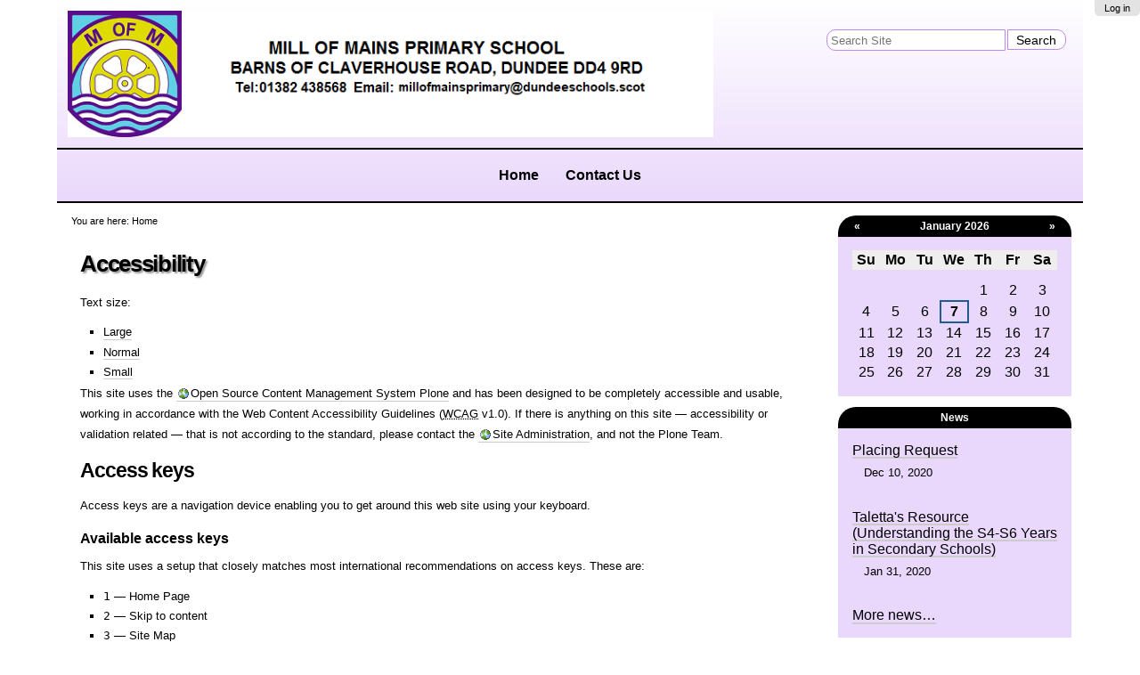

--- FILE ---
content_type: text/html;charset=utf-8
request_url: https://millofmains.ea.dundeecity.sch.uk/accessibility-info
body_size: 20343
content:
<!DOCTYPE html PUBLIC "-//W3C//DTD XHTML 1.0 Transitional//EN" "http://www.w3.org/TR/xhtml1/DTD/xhtml1-transitional.dtd"><!--
Design by Simples Consultoria
http://www.simplesconsultoria.com.br

--><html xmlns="http://www.w3.org/1999/xhtml" lang="en" dir="ltr" xml:lang="en"><head><meta http-equiv="Content-Type" content="text/html; charset=utf-8" /><meta name="DC.type" content="Plone Site" /><meta name="DC.language" content="en" /><meta name="DC.date.modified" content="2016-04-21T10:44:36+00:00" /><meta name="DC.date.created" content="2016-04-21T10:44:36+00:00" /><meta name="DC.format" content="text/html" /><link rel="stylesheet" type="text/css" media="screen" href="http://millofmains.ea.dundeecity.sch.uk/portal_css/Sunburst%20Theme/reset-cachekey-242a635da3201431e214a657a8755f4c.css" /><link rel="stylesheet" type="text/css" href="http://millofmains.ea.dundeecity.sch.uk/portal_css/Sunburst%20Theme/base-cachekey-acd10038c560552c146c7128e946a51e.css" /><link rel="stylesheet" type="text/css" media="screen" href="http://millofmains.ea.dundeecity.sch.uk/portal_css/Sunburst%20Theme/resourceplone.app.jquerytools.overlays-cachekey-b6107a4cc4f9b297000f65d79d4e9444.css" /><style type="text/css" media="screen">@import url(http://millofmains.ea.dundeecity.sch.uk/portal_css/Sunburst%20Theme/resourceplone.app.jquerytools.dateinput-cachekey-5003eb3cf5892289e6eaaa8d509b26ff.css);</style><style type="text/css" media="all">@import url(http://millofmains.ea.dundeecity.sch.uk/portal_css/Sunburst%20Theme/solgema_contextualcontentmenu-cachekey-477ceb85de47ab90753917b1c7ed2443.css);</style><link rel="stylesheet" type="text/css" href="http://millofmains.ea.dundeecity.sch.uk/portal_css/Sunburst%20Theme/resourcecollective.js.fullcalendarfullcalendar-cachekey-2e1c14a088d2a3cafb8f6c83daf5557c.css" /><style type="text/css" media="screen">@import url(http://millofmains.ea.dundeecity.sch.uk/portal_css/Sunburst%20Theme/resourcecollective.js.colorpicker-cachekey-40737525d3de2ca46c3595c10e6a9edb.css);</style><link rel="stylesheet" type="text/css" media="screen" href="http://millofmains.ea.dundeecity.sch.uk/portal_css/Sunburst%20Theme/resourceplone.formwidget.autocompletejquery.autocomplete-cachekey-bb5e7357accc53437ed24f9b4dd5ccf5.css" /><style type="text/css" media="screen">@import url(http://millofmains.ea.dundeecity.sch.uk/portal_css/Sunburst%20Theme/resourcecarousel-cachekey-d1189af7b316fc6c33a658ee16136a6d.css);</style><link rel="stylesheet" type="text/css" media="all" href="http://millofmains.ea.dundeecity.sch.uk/portal_css/Sunburst%20Theme/ploneCustom-cachekey-6188e32b0c13fafff13298b03405f588.css" /><script type="text/javascript" src="http://millofmains.ea.dundeecity.sch.uk/portal_javascripts/Sunburst%20Theme/resourceplone.app.jquery-cachekey-5d85a838dc69a08f59903080280efdf3.js"></script><script type="text/javascript" src="http://millofmains.ea.dundeecity.sch.uk/portal_javascripts/Sunburst%20Theme/ckeditor_vars-cachekey-f0aeb82e7353598b9df4c4f6e551e624.js"></script><script type="text/javascript" src="http://millofmains.ea.dundeecity.sch.uk/portal_javascripts/Sunburst%20Theme/resourcecollective.js.fullcalendarfullcalendar.min-cachekey-a0cb82f573504bacb6b06f2681a084dd.js"></script><script type="text/javascript" src="http://millofmains.ea.dundeecity.sch.uk/portal_javascripts/Sunburst%20Theme/resourcecollective.js.colorpicker.jseye-cachekey-4d09d52b25dc42463cf3e381c500c61c.js"></script><script type="text/javascript" src="http://millofmains.ea.dundeecity.sch.uk/portal_javascripts/Sunburst%20Theme/resourceplone.formwidget.autocompletejquery.autocomplete.min-cachekey-f73298219fe609e12a50ecd9d676e1c1.js"></script><link rel="canonical" href="http://millofmains.ea.dundeecity.sch.uk" /><script type="text/javascript">
        jQuery(function($){
            if (typeof($.datepicker) != "undefined"){
              $.datepicker.setDefaults(
                jQuery.extend($.datepicker.regional[''],
                {dateFormat: 'mm/dd/yy'}));
            }
        });
        </script><link rel="alternate" href="http://millofmains.ea.dundeecity.sch.uk/RSS" title="Mill of Mains Primary School - RSS 1.0" type="application/rss+xml" /><link rel="alternate" href="http://millofmains.ea.dundeecity.sch.uk/rss.xml" title="Mill of Mains Primary School - RSS 2.0" type="application/rss+xml" /><link rel="alternate" href="http://millofmains.ea.dundeecity.sch.uk/atom.xml" title="Mill of Mains Primary School - Atom" type="application/rss+xml" /><link rel="search" href="http://millofmains.ea.dundeecity.sch.uk/@@search" title="Search this site" /><meta name="viewport" content="width=device-width, initial-scale=0.6666, maximum-scale=1.0, minimum-scale=0.6666" /><meta name="generator" content="Plone - http://plone.org" /><!-- content --><title>Mill of Mains Primary School</title><!-- icons --><link rel="shortcut icon" href="/++theme++dca-intranet/static/favicon.ico" type="image/x-icon" /><link rel="apple-touch-icon" href="/++theme++dca-intranet/static/touch_icon.png" /><!-- styles --><link type="text/css" rel="stylesheet" href="/++theme++dca-intranet/static/style.css" /><meta content="width=device-width, initial-scale=1.0" name="viewport" /><script language="JavaScript" src="/++theme++dca-intranet/static/function.js"></script></head><body dir="ltr" class="template-accessibility-info portaltype-plone-site site-mill-of-mains userrole-anonymous"><!-- Accessibility --><p class="hiddenStructure">
  <a accesskey="2" href="http://millofmains.ea.dundeecity.sch.uk/accessibility-info#content">Skip to content.</a> |

  <a accesskey="6" href="http://millofmains.ea.dundeecity.sch.uk/accessibility-info#portal-globalnav">Skip to navigation</a>
</p><p class="hiddenStructure">Personal tools</p><p class="hiddenStructure">Navigation</p><!-- User --><ul class="actionMenu deactivated" id="portal-personaltools"><li id="anon-personalbar">
    
        <a href="http://millofmains.ea.dundeecity.sch.uk/login" id="personaltools-login">Log in</a>
    
  </li>
</ul><div id="wrapper">

	<!-- Header -->
		<div id="header" role="banner">
		
		
			<div id="logo">
				<a href="http://millofmains.ea.dundeecity.sch.uk" title="Mill of Mains Primary School"><img src="/++theme++dca-intranet/static/my-logo.png" alt="Portal Title" /></a>
			</div>
			
	<!-- Search -->
			<div id="portal-searchbox">

    <form id="searchGadget_form" action="http://millofmains.ea.dundeecity.sch.uk/@@search">

        <div class="LSBox">
        <label class="hiddenStructure" for="searchGadget">Search Site</label>

        <input name="SearchableText" type="text" size="18" title="Search Site" placeholder="Search Site" accesskey="4" class="searchField" id="searchGadget" /><input class="searchButton" type="submit" value="Search" />

        <div class="LSResult" id="LSResult"><div class="LSShadow" id="LSShadow"></div></div>
        </div>
    </form>

    <div id="portal-advanced-search" class="hiddenStructure">
        <a href="http://millofmains.ea.dundeecity.sch.uk/@@search" accesskey="5">
            Advanced Search…
        </a>
    </div>

</div>
			
			<div class="clear"> </div>
			
	<!-- Main Menu -->
	        <div id="searchbt"><a>search</a></div>
			<div id="nav" role="navigation">
			<span id="seletor" onclick="void(0)">Sections</span>
				<ul><li id="portaltab-index_html" class="selected"><a href="http://millofmains.ea.dundeecity.sch.uk" title="">Home</a></li><li id="portaltab-contactus" class="plain"><a href="http://millofmains.ea.dundeecity.sch.uk/contactus" title="">Contact Us</a></li></ul></div>
		</div>

	<!-- Columns -->	
		<div id="main" role="main">
		
			<div id="portal-columns" class="row">

        <div id="portal-column-content" class="cell width-3:4 position-0">

            <div id="viewlet-above-content">
<div id="portal-breadcrumbs">

    <span id="breadcrumbs-you-are-here">You
are here:</span>
    <span id="breadcrumbs-home">
        <a href="http://millofmains.ea.dundeecity.sch.uk">Home</a>
        
    </span>

</div>
</div>

            
                <div class="">

                    

                    

    <dl class="portalMessage info" id="kssPortalMessage" style="display:none"><dt>Info</dt>
        <dd></dd>
    </dl><div id="content">

                            

                            

    <h1 class="documentFirstHeading">Accessibility</h1>

    <div id="content-core">
        <p>Text size:</p> <noscript>(Requires JavaScript)</noscript>

        <ul><li><a href="javascript:setBaseFontSize('largeText', 1);" title="Large Text">Large</a></li>
            <li><a href="javascript:setBaseFontSize('',1);" title="Normal Text">Normal</a></li>
            <li><a href="javascript:setBaseFontSize('smallText',1);" title="Small Text">Small</a></li>
        </ul><p>
            This site uses the <a href="http://plone.org">Open Source Content Management System Plone</a>
            and has been designed to be completely accessible and usable, working in
            accordance with the Web Content Accessibility Guidelines
            (<acronym title="Web Content Accessibility Guidelines">WCAG</acronym> v1.0).
            If there is anything on this site — accessibility or validation related —
            that is not according to the standard, please contact the <span> <a href="http://millofmains.ea.dundeecity.sch.uk/contact-info">Site Administration</a></span>,
            and not the Plone Team.
        </p>

        <h2>Access keys</h2>

        <p>
            Access keys are a navigation device enabling you to get around this web
            site using your keyboard.
        </p>

        <h3>Available access keys</h3>

        <p>This site uses a setup that closely matches most international
        recommendations on access keys. These are:
        </p>

        <ul><li><code>1</code> — Home Page</li>
            <li><code>2</code> — Skip to content</li>
            <li><code>3</code> — Site Map</li>
            <li><code>4</code> — Search field focus</li>
            <li><code>5</code> — Advanced Search</li>
            <li><code>6</code> — Site navigation tree</li>
            <li><code>9</code> — Contact information</li>
            <li><code>0</code> — Access Key details</li>
        </ul><h2>Accessibility Statement</h2>

        <p>
        We have undertaken to use our knowledge and understanding of the ways in which
        different people access the Internet, to develop a web site that is clear and
        simple for everybody to use.
        </p>

        <h3>Validation</h3>

        <p>
        We have used
        <acronym title="eXtensible Hyper Text Markup Language">XHTML</acronym> 1.0
        and <acronym title="Cascading Style Sheets">CSS</acronym> that conforms to
        specification, as laid out by the
        <acronym title="World Wide Web Consortium">W3C</acronym> because we believe
        that usability and accessibility must have a solid foundation.
        If anything on this web site does not validate correctly, please contact the
        <span><a href="http://millofmains.ea.dundeecity.sch.uk/contact-info">Site Administration</a></span>,
        and not the Plone Team.
        </p>

        <p>
        We have also endeavoured to achieve AA accessibility as measured against
        version 1.0 of the
        <acronym title="Web Content Accessibility Guidelines">WCAG</acronym>.
        We are aware however, that a number of the checkpoints of the
        <acronym title="Web Content Accessibility Guidelines">WCAG</acronym> are
        subjective — and although we are sure that we have met them squarely,
        there may be instances where interpretation may vary.
        </p>
    </div>


                        </div>
                    

                    
                </div>
            

            <div id="viewlet-below-content">
</div>
        </div>

        
        

        <div id="portal-column-two" class="cell width-1:4 position-3:4">
            
                
<div class="portletWrapper" id="[base64]" data-portlethash="[base64]">
<dl class="portlet portletCalendar"><dt class="portletHeader">
        <span class="portletTopLeft"></span>
        <a href="?month:int=12&amp;year:int=2025&amp;orig_query=" rel="nofollow" title="Previous month" class="calendarPrev" id="calendar-previous" data-year="2025" data-month="12">«</a>

        
            January
            2026
        

        <a href="?month:int=2&amp;year:int=2026&amp;orig_query=" rel="nofollow" title="Next month" class="calendarNext" id="calendar-next" data-year="2026" data-month="2">»</a>
        <span class="portletTopRight"></span>
    </dt>

    <dd class="portletItem">
        <table class="ploneCalendar" summary="Calendar"><caption class="hiddenStructure">January</caption>
            <thead><tr class="weekdays"><th scope="col">Su</th><th scope="col">Mo</th><th scope="col">Tu</th><th scope="col">We</th><th scope="col">Th</th><th scope="col">Fr</th><th scope="col">Sa</th>
                </tr></thead><tbody><tr><td></td><td></td><td></td><td></td><td>1</td><td>2</td><td>3</td>
                </tr><tr><td>4</td><td>5</td><td>6</td><td class="todaynoevent"><strong>7</strong></td><td>8</td><td>9</td><td>10</td>
                </tr><tr><td>11</td><td>12</td><td>13</td><td>14</td><td>15</td><td>16</td><td>17</td>
                </tr><tr><td>18</td><td>19</td><td>20</td><td>21</td><td>22</td><td>23</td><td>24</td>
                </tr><tr><td>25</td><td>26</td><td>27</td><td>28</td><td>29</td><td>30</td><td>31</td>
                </tr></tbody></table><span class="portletBottomLeft"></span>
        <span class="portletBottomRight"></span>
    </dd>
</dl></div>

<div class="portletWrapper" id="[base64]" data-portlethash="706c6f6e652e7269676874636f6c756d6e0a636f6e746578740a2f7363686f6f6c732f7072696d6172795f74656d706c6174652f6d696c6c2d6f662d6d61696e732d7072696d6172792d7363686f6f6c2f6d696c6c2d6f662d6d61696e730a6e657773">
<dl class="portlet portletNews"><dt class="portletHeader">
        <span class="portletTopLeft"></span>
        <a href="http://millofmains.ea.dundeecity.sch.uk/news" class="tile">News</a>
        <span class="portletTopRight"></span>
    </dt>

    
    <dd class="portletItem odd">

        <a href="http://millofmains.ea.dundeecity.sch.uk/news/placing-request" class="tile" title="">
            
            Placing Request
         </a>
            <span class="portletItemDetails">Dec 10, 2020</span>

    </dd>
    
    
    <dd class="portletItem even">

        <a href="http://millofmains.ea.dundeecity.sch.uk/news/talettas-resource-understanding-the-s4-s6-years-in-secondary-schools" class="tile" title="">
            
            Taletta's Resource (Understanding the S4-S6 Years in Secondary Schools)
         </a>
            <span class="portletItemDetails">Jan 31, 2020</span>

    </dd>
    

    <dd class="portletFooter">
        <span class="portletBottomLeft"></span>
        <a href="http://millofmains.ea.dundeecity.sch.uk/news">
          More news…
        </a>
        <span class="portletBottomRight"></span>
    </dd>
    
</dl></div>

<div class="portletWrapper" id="[base64]" data-portlethash="[base64]">
<dl class="portlet portletStaticText portlet-static-frequently-asked-questions"><dt class="portletHeader">
        <span class="portletTopLeft"></span>
        <span>
           Frequently Asked Questions
        </span>
        <span class="portletTopRight"></span>
    </dt>

    <dd class="portletItem odd">
        <p><span style="font-family:arial,sans-serif; font-size:14pt"><a href="/about-us/faqs" id="Opening Times" name="Opening Times"><u>Opening Times</u></a></span></p>

<p><span style="font-family:arial,sans-serif; font-size:14pt"><a href="/about-us/faqs#dinners"><u>School Dinners</u></a></span></p>

<p><span style="font-family:arial,sans-serif; font-size:14pt"><a href="/about-us/faqs#uniform"><u>School Uniform</u></a></span></p>

<p><span style="font-family:arial,sans-serif; font-size:14pt"><a href="/about-us/homework"><u>Homework Leaflets</u></a></span></p>

<p><span style="font-family:arial,sans-serif; font-size:14pt"><a href="https://www.dundeecity.gov.uk/service-area/children-and-families-service/education/schools-privacy-statement"><u>Privacy Policy</u></a></span></p>

        
            <span class="portletBottomLeft"></span>
            <span class="portletBottomRight"></span>
        
    </dd>
    
    

</dl></div>

<div class="portletWrapper" id="[base64]" data-portlethash="[base64]">
<dl class="portlet portletStaticText portlet-static-helpful-links"><dt class="portletHeader">
        <span class="portletTopLeft"></span>
        <span>
           Helpful Links
        </span>
        <span class="portletTopRight"></span>
    </dt>

    <dd class="portletItem odd">
        <p style="text-align:center"><a href="https://secure.glowscotland.org.uk/login/login.htm" target="_blank"><img title="Glow Login" style="height:77px; width:128px" src="http://millofmains.ea.dundeecity.sch.uk/images/glow-login/image_preview" alt="" /></a></p>

<p style="text-align:center"><a href="https://secure.glowscotland.org.uk/login/login.htm" target="_blank"> </a><a href="http://www.dundeecity.gov.uk/" style="font-size: 12.8px; line-height: 1.5em;" target="_blank"><img title="DCC Image" style="height:74px; width:128px" src="http://millofmains.ea.dundeecity.sch.uk/images/dcc-image/image_preview" alt="" /></a></p>

<p style="text-align:center"><a href="http://www.tayside-contracts.co.uk/school-catering.cfm"><img title="Menu" style="height:93px; width:128px" src="http://millofmains.ea.dundeecity.sch.uk/images/menu/image_preview" alt="" /></a></p>

<p style="text-align:center"><a href="https://www.parentpay.com/public/client/security/#/login"><img title="Parent pay" style="height:68px; width:128px" src="http://millofmains.ea.dundeecity.sch.uk/images/parent-pay/image_preview" alt="" /></a></p>

        
            <span class="portletBottomLeft"></span>
            <span class="portletBottomRight"></span>
        
    </dd>
    
    

</dl></div>




            
        </div>
        
    </div>
			<div class="clear"> </div>

		</div>
	<!-- Footer -->	
		<div id="footer" role="contentinfo"><div>
            <p id="siteactions"><ul id="portal-siteactions"><li id="siteaction-sitemap"><a href="http://millofmains.ea.dundeecity.sch.uk/sitemap" title="Site Map" accesskey="3">Site Map</a></li>
    <li id="siteaction-accessibility"><a href="http://millofmains.ea.dundeecity.sch.uk/accessibility-info" title="Accessibility" accesskey="0">Accessibility</a></li>
    <li id="siteaction-contact"><a href="http://millofmains.ea.dundeecity.sch.uk/contact-info" title="Contact" accesskey="9">Contact</a></li>
</ul></p>
		</div>
		</div>
		
	</div><noscript>No script</noscript></body></html>

--- FILE ---
content_type: text/css;charset=utf-8
request_url: https://millofmains.ea.dundeecity.sch.uk/portal_css/Sunburst%20Theme/ploneCustom-cachekey-6188e32b0c13fafff13298b03405f588.css
body_size: 164
content:

/* - ploneCustom.css - */
@media all {
/* http://millofmains.ea.dundeecity.sch.uk/portal_css/ploneCustom.css?original=1 */
/* */
/* */
/* */
/* */
/* */
/* */

}



--- FILE ---
content_type: text/css; charset=utf-8
request_url: https://millofmains.ea.dundeecity.sch.uk/++theme++dca-intranet/static/style.css
body_size: 11248
content:
/*****************************   
beyondskins.Responsive - Diazo responsive theme for PLone
Simples Consultoria - www.simplesconsultoria.com.br
******************************/
/* reset */
* {margin:0; padding:0; list-style:none; vertical-align:baseline;}

/************** Responsive Diazo Magic ************************/



#header {
color: #000000;
font-size: 16px;
font-family: 'rag', arial, sans-serif;
font-weight: 600;
background: #ffffff;
background: -webkit-gradient(linear, left top, left bottom, color-stop(0%,#ffffff), color-stop(100%,#BC89EF));
background: -webkit-linear-gradient(top, #FFFFFF 0%,#EAD8FC 100%);
background: -o-linear-gradient(top, #FFFFFF 0%,#EAD8FC 100%);
background: -ms-linear-gradient(top, #FFFFFF 0%,#EAD8FCF 100%);
background: linear-gradient(to bottom, #FFFFFF 0%, #EAD8FC 100%);
filter: progid:DXImageTransform.Microsoft.gradient(GradientType=0,startColorstr='#FFFFFF', endColorstr='#EAD8FC');
height: 1%;

}




div.position-3\3a 4 {

font-size: 15px;
} 
.portletCalendar dd {
/*background: rgba(88, 133, 214, 0.21);*/
background:#8efab4;
}

/* Colors and fonts */
body {color: #000000; font-family: Arial, Helvetica, sans-serif; font-size: 62.5%;
background:#ffffff;}
/*background: url(http://ea-dmz-plone03.ea.dundeecity.sch.uk:8080/schools/primary_template/st-clements-primary-school/st-clements-primary-school/st-clements-primary-school/home-page-files/bgbg/);}*/
a:link, a:visited, #content a:link, dl.portlet a:link {color:#000;}
/*a:link a:visited dl.portlet {color:#000;}*/
a:hover {color:#000;}
h1, h2, h3, h4, h5, h6 {font-family: Arial, Helvetica, sans-serif;}
h1 {color: #000000;}
h2, h3, h4, h5, h6 {color: #000000;}
#wrapper { width:auto; margin: 0 auto; max-width: 90%;    font-size: 1.1em;}
#main {font-size: 1.3em; padding: 1em 0;
border-radius: 0 0 5px 5px;
/*background-image: url(http://ea-dmz-plone03.ea.dundeecity.sch.uk:8080/schools/primary_template/st-marys-rc-primary-school/st-marys-rc-primary-school/st-marys-rc-primary-school/home-page-files/mainbg/);*/
background-image:#ffffff;
}



#portal-searchbox #searchGadget {
border-width: 1px;
border-style: solid;
border-color: #BC89EF;
background-color: #fff;
border-radius: 10px 0 0px 10px;
}
/*.portletItem.odd, .portletItem.even, .portletFooter {
background: rgba(156, 156, 156, 0.21); } */
/*background:#8efab4;*/

#portal-searchbox .searchButton {
border-radius: 0px 10px 10px 0px;
padding:2.5px;
border-width:1px;
border-style: solid;
border-color:#BC89EF;
background: #ffffff;}
/*background: linear-gradient(90deg, #ffffff 0%, #8efab4 100%);
background: -moz-linear-gradient(90deg, #ffffff 0%, #8efab4 100%);
background: -webkit-linear-gradient(90deg, #ffffff 0%, #8efab4 100%);
background: -o-linear-gradient(90deg, #ffffff 0%, #8efab4 100%);
filter: progid:DXImageTransform.Microsoft.gradient(GradientType=0,startColorstr='#ffffff', endColorstr='#8efab4');}*/
/*color: #fff;}*/



#footer {color: #000; margin-top: 2%; text-align: center; }
#footer a:link {color:#fff;}
#footer a:hover {color:#AC1443;;}
#footer a:visited {color:#8602BA;;}


/****************** Basic Stuff ***********************/

#content {font-size: 90%;padding: 10px;}
p {line-height: 1.8em; margin: 0 0 1em 0;}
h1, h2, h3 {margin: 0.5em 0 0.5em;}
.hidden {display: none;} 
.clear {clear: both;}
.pb-ajax, .pb-image, 
.overlay iframe {font-size: 1.3em;}
div.overlay-iframe, div.overlay-ajax {left:11%!Important; width:75%;}
.portlet img, #content img {max-width:100%;}
/* lists */
#content li, dl.portlet li {
    display: list-item;
    line-height: 1.5em;
    list-style: square outside;
    margin-bottom: 0.25em;
}
#content ol li, dl.portlet ol li {list-style: decimal outside;}
dl.portlet ul.navTreeLevel0 > .navTreeItem {list-style: none;}
/*header*/
#header {position:relative;}
#logo {padding: 1%; float: left; width: 70%; margin-left: 0%;
}
#logo img {max-width:100%;}
#logo a {display:block; width:90%;}
#portal-personaltools {font-size: 1.1em;}


#searchbt, #nav #seletor {display:none;}

/* Searchbox */
#portal-searchbox {
float: right;
margin: 3.5% 1% 0 0;
width: 24%;
font-size: 1em;
margin-top: -2%;}
#portal-searchbox  form, #portal-searchbox  form .LSBox  {font-size: 100%;}
#portal-searchbox #searchGadget {
	padding: 1.2% 0  1.1% 0;
    margin-right: 0.6%;
	text-indent: 2%;
	width: 72%;
	/*font-size:95%;*/
}
#portal-searchbox .searchButton {font-size:90%; width: 24%;  text-align:center;}
#LSResult {z-index:1; margin-top: 0.5%;}

/*footer*/
#footer {clear: left; padding: 2em;}

/* Site Actions */
#portal-siteactions {font-size: 100%; text-align: left; display:inline;}

/* Responsive Design Magic*/

@media screen and (max-width: 768px) {

	#wrapper {max-width: 100%;}
	#logo {min-width:140px;}	
	
	/*Columns*/
	#portal-column-one, 
	#portal-column-two,
	#portal-column-content {clear: both; width: 97.75%; margin-left: -98.875%;}

	/*Search*/
    #portal-searchbox  {display:none;}

	/*Global navigation*/
	#nav {padding:0;width:100%;
margin-top: -10%;
margin-bottom: 0;
margin-left: 4%;
	}
	
	#searchbt {display:block; float:right;width:14%;}
	
	#searchbt a {
		display:block;
		text-indent: -900000px;
		padding: 1em;
		margin-top: 4%;
		background:transparent url(search-ico.png) no-repeat center center;
	}
	
	#nav #seletor {
		display:block;
		padding:1em;
		width:80%;
		background:url("sections-ico.png") no-repeat 97% 60%;
	 }
	
	#nav li {display: none;}
	
	#nav:hover li {
		display: block;
		width:100%; 
		border-top:1px solid #ffffff;
		display:block !Important;
		padding:0;
	}
	
	#nav ul {
		width:100%;
		margin:0;
		padding:0;
	}
	
	hover li a {
		color: #1a1aff;
		width:100%;
		padding:0 2.5%;
		line-height: 3em;
      display: block;
      width: 95% !important;
	}
	
	#nav:hover li:hover {background: #f32837;}
    #nav:hover li
    #nav:hover li.selected a {
    color: #ffffff;}
    
	
.overlay.overlay-ajax {top: 10px !Important;}
.overlay.overlay-ajax input.searchPage {
    font-size: 200% !important;
    width: 90%;
    margin-bottom:1em;
}
.overlay.overlay-ajax input.searchPage.searchButton {width:auto;}
.overlay.overlay-ajax #searchform .discreet {text-align:left;}
.overlay.overlay-ajax #content-core strong {display:none;}

}

@media screen and (max-width: 480px) {

	#portal-breadcrumbs {display:none;}
	
	#portal-searchbox {
	    float: none;
        width:80%;
		clear:both;
		margin: 0 auto 2%;
}
	}

#portlet-navigation-tree .navIcon {
    display: none;}

dl.portlet dt {
padding: 0.42em 1em;
background:#000000;
line-height: normal;
text-align: center;
/*text-shadow: 2px 2px 2px rgba(151, 151, 151, 1);*/
border-radius: 20px 20px 0 0;
color: #ffffff;

}
a:link, a:visited, #content a:link, dl.portlet a:link {
color: #000000;
}
#nav a:hover {
    color: #fff;
}
#content a:hover, dl.portlet {
color: #000;
}
dt.portletHeader dt.span {
  color: #fff !important;
}


#content a:visited, dl.portlet dt.span a:visited {
color: #000000;

}
#nav {
border-top: 2px solid black;
border-bottom: 2px solid black;
clear: both;
padding: 0 0 0px 0;
white-space: normal;
color: #4d4dff;
text-align: center;
}

#nav li {
padding:5px;
}

#nav a {
position: relative;
display: inline-block;
float: none;
padding: 20px 10px 20px 10px;
font-size: 16px;
transition: background 0.3s ease-in-out;
-webkit-transition: background 0.3s ease-in-out;
background: -webkit-linear-gradient(#75AD0A 50%, rgba(150, 92, 255, 0) 50%);
background: -o-linear-gradient(#75AD0A 50%, rgba(150, 92, 255, 0) 50%);
background: -moz-linear-gradient(#75AD0A 50%, rgba(150, 92, 255, 0) 50%);
background: linear-gradient(#75AD0A 50%, rgba(150, 92, 255, 0) 50%);
background-size: 100% 200%;
background-position: bottom;
color: #000000;
border-radius: 50px 50px;
font-weight: bold;
/*text-shadow: 2px 2px 2px rgba(151, 151, 151, 1);*/
}


#portal-searchbox form, #portal-searchbox form .LSBox {
font-size: 100%;
margin-top: 14%;
}

dl.portlet dt a:link, dl.portlet dt a:visited, dl.portlet dt a:hover {
color: #fff !important;
display: block;
border: none;
text-align: center;
/*text-shadow: 2px 2px 2px rgba(151, 151, 151, 1);*/
}

/*#nav li.selected a {

}
#nav li.selected a:hover { 

}*/

@media screen
.ploneCalendar .weekdays th {
background-color: rgba(238, 238, 238, 0);
text-align: center;
padding: 2px;}

#nav:hover li:hover a {
background-position: top;


}
linear-gradient(to bottom, #FFFFFF 0%,#C4C4C4 100%);
#nav:hover li.selected a {
background-color: transparent;
}

#carousel-2836935914 > div > div > div.carousel-banner.carousel-banner-1.carousel-banner-active > span > img {
border-radius: 20px;
}
#carousel-2836935914 {
border-radius: 20px;
margin-left: 15%;
overflow: auto;
}

dl.portlet dd.portletItem, dl.portlet dd.portletFooter, dl.portletError dd {
padding: 1em;
/*text-shadow: 2px 2px 2px rgba(151, 151, 151, 1);*/
background-color:#EAD8FC;
color:#000000;
font-size:130%;
}
#content h1.documentFirstHeading {
margin-top: 0;
text-shadow: 2px 2px 2px rgba(151, 151, 151, 1);
}
dl.portlet a:visited{
margin: 0 0 1em;
font-size: 80%;
border-radius: 20px;
/*color:#000000;*/
color:#000000;

}
.tweetBody{
    color:blue;
}
/*------------------------------------*\
    $CAROUSEL
\*------------------------------------*/
.carousel{
    overflow:hidden;
    width:100%;
}
.panes{
    list-style:none;
    position:relative;
    width:500%; /* Number of panes * 100% */
    overflow:hidden; /* This is used solely to clear floats, it does not add functionality. */
        
    -moz-animation:carousel 30s infinite;
    -webkit-animation:carousel 30s infinite;
    -ms-animation:carousel 30s infinite;
    -o-animation:carousel 30s infinite;
    animation:carousel 30s infinite;
}
.panes > li{
    position:relative;
    float:left;
    width:20%; /* 100 / number of panes */
}
.carousel img{
display: block;
width: 100%;
max-width: 100%;
overflow: hidden;
}
.carousel h2{
    font-size:1em;
    padding:0.5em;
    position:absolute;
    right:10px;
    bottom:10px;
    left:10px;
    text-align:right;
    color:#fff;
    background-color:rgba(0,0,0,0.75);
    margin-right:15px;
 
}

@-webkit-keyframes carousel {
    0%    { left:-3%; }
    11%   { left:-3%; }
    12.5% { left:-103%; }
    23.5% { left:-103%; }
    25%   { left:-203%; }
    36%   { left:-203%; }
    37.5% { left:-303%; }
    48.5% { left:-303%; }
    50%   { left:-403%; }
    61%   { left:-403%; }
    62.5% { left:-303%; }
    73.5% { left:-303%; }
    75%   { left:-203%; }
    86%   { left:-203%; }
    87.5% { left:-103%; }
    98.5% { left:-103%; }
    100%  { left:-3%; }
}

@keyframes carousel{
    0%    { left:-3%; }
    11%   { left:-3%; }
    12.5% { left:-103%; }
    23.5% { left:-103%; }
    25%   { left:-203%; }
    36%   { left:-203%; }
    37.5% { left:-303%; }
    48.5% { left:-303%; }
    50%   { left:-403%; }
    61%   { left:-403%; }
    62.5% { left:-303%; }
    73.5% { left:-303%; }
    75%   { left:-203%; }
    86%   { left:-203%; }
    87.5% { left:-103%; }
    98.5% { left:-103%; }
    100%  { left:-3%; }
}
#content ul {
list-style-type: disc;
}

.portletCalendar dd {
background: rgba(139, 139, 139, 0.21);
}
.fc-event-title{
    color:black;
}
.fc-event-time {
    color:black;
}

body#visual-portal-wrapper.pat-plone .outer-wrapper {
    [class*="contenttype-"]:before{
        content: none;
    }
}
    



--- FILE ---
content_type: application/x-javascript
request_url: https://millofmains.ea.dundeecity.sch.uk/++theme++dca-intranet/static/function.js
body_size: 352
content:
jQuery(document).ready(function() {
    
jQuery(document).ready(function(jq) {

var buscalink = document.location.href + '/search'; 

jQuery("#searchbt a").attr({
          href:buscalink
        });

}); 
	 
jQuery('#searchbt a').prepOverlay({
                subtype: 'ajax',
                filter: '#content>*',
                });


				
				

});